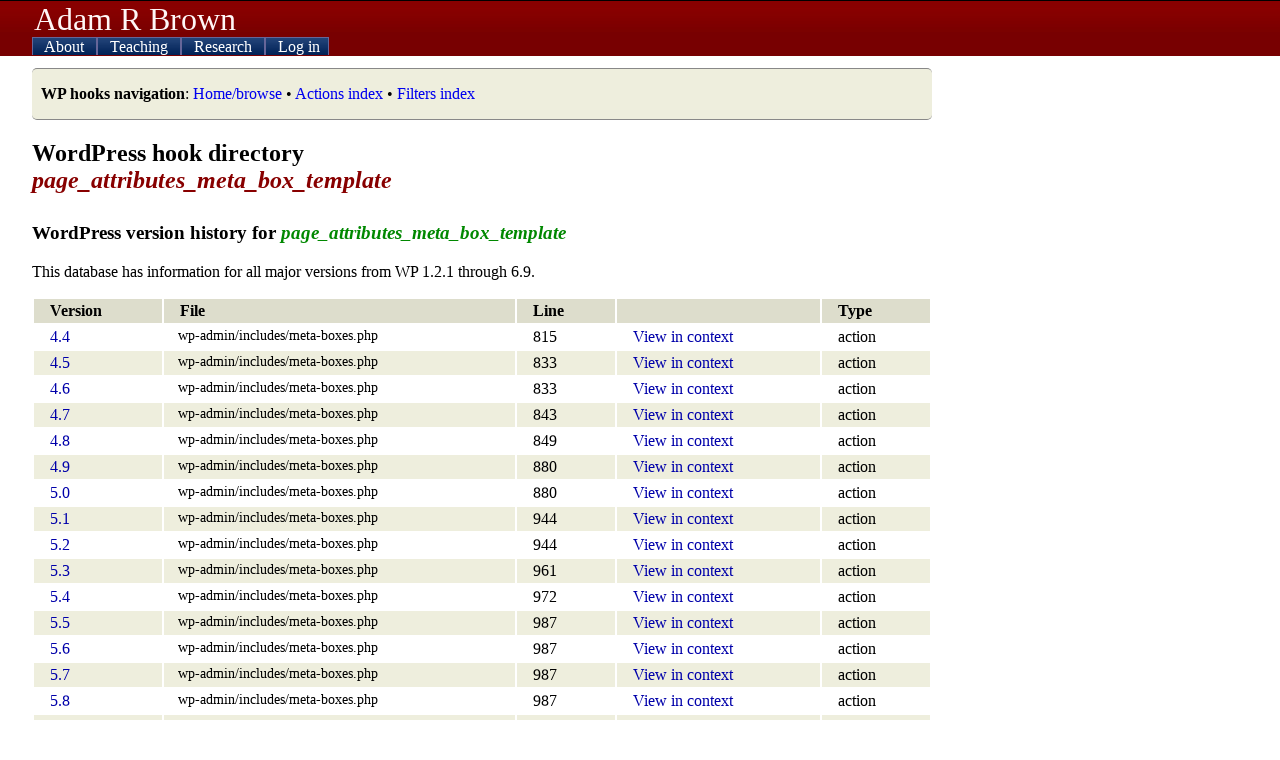

--- FILE ---
content_type: text/html; charset=UTF-8
request_url: https://adambrown.info/p/wp_hooks/hook/page_attributes_meta_box_template
body_size: 5647
content:
<!DOCTYPE html>
<html lang="en">
 
<head>

	 <!-- php has used 1 seconds so far --> 
	
	<meta http-equiv="Content-Type" content="text/html; charset=UTF-8" />
	<meta name="description" content="Detailed information about every action hook and filter used in WordPress. Makes Plugin API easier to use. Lists appearance, file location, and deprecation data for every hook." />
	<title>page_attributes_meta_box_template Wordpress hook details -- Adam Brown, BYU Political Science</title>
	<link rel="shortcut icon" href="https://adambrown.info/favicon.ico" />
		
	<meta name="viewport" content="width=device-width, initial-scale=1" />
	<link rel="canonical" href="https://adambrown.info/p/wp_hooks/hook/page_attributes_meta_box_template" />
	<link rel="stylesheet" href="https://adambrown.info/css/main.css?v=1725489139" media="all" type="text/css" />

		<!-- Google tag (gtag.js) -->
		<script async src="https://www.googletagmanager.com/gtag/js?id=G-14N5TNPL78"></script>
		<script>
		  window.dataLayer = window.dataLayer || [];
		  function gtag(){dataLayer.push(arguments);}
		  gtag('js', new Date());
		  gtag('config', 'G-14N5TNPL78');
		</script>
	
	<script>var ab_path="https://adambrown.info/";var ab_lpath="https://adambrown.info/p/";</script>
	<script src="https://adambrown.info/p/jsstrip/ab_scripts.js?v=1678980495"></script>
<link rel="stylesheet" href="https://adambrown.info/css/wphooks.css" type="text/css" />

</head>

 
<body id="body">

 <!-- php has used 1 seconds so far --> 


<header id="top">

	<div id="pagetitle">
		<a href="#" id="menutoggler" onclick="ab_resetmenu();ab_togglemenu();return false;"><img src="https://adambrown.info/images/css/mobile-menu2.png" height="28" width="28" alt="Menu" /></a>
		<a class="sitename" href="https://adambrown.info/">Adam R Brown</a>
	</div>

	<nav id="mainnav" class="js-hide-fullmenu">
		<ul id="sitenav">
	
<li class="toplevel">
			<a href="https://adambrown.info/p/about" onclick="ab_togglesubmenu('about');return false;">
				<img class="navexpand" id="aboutDown" src="https://adambrown.info/images/css/mobile-menu-arrow-down.png" height="10" width="10" alt="" /> 
				<img class="navcollapse" id="aboutUp" src="https://adambrown.info/images/css/mobile-menu-arrow-up.png" height="10" width="10" alt="Collapse" style="display:none;" /> 
				About
			</a>
	<ul class="navsubmenu" id="aboutLink" style="display:none;">
		<li class="navsubmenuindent alt"><a href="https://adambrown.info/">Bio and contact</a></li>
		<li class="navsubmenuindent "><a href="https://adambrown.info/docs/about/BrownA_CV.pdf">CV (pdf)</a></li>
		<li class="navsubmenuindent alt"><a href="http://scholar.google.com/citations?user=-Hvs7-YAAAAJ">Google Scholar profile</a></li>
	</ul>
</li>
<li class="toplevel">
			<a href="https://adambrown.info/p/courses" onclick="ab_togglesubmenu('courses');return false;">
				<img class="navexpand" id="coursesDown" src="https://adambrown.info/images/css/mobile-menu-arrow-down.png" height="10" width="10" alt="" /> 
				<img class="navcollapse" id="coursesUp" src="https://adambrown.info/images/css/mobile-menu-arrow-up.png" height="10" width="10" alt="Collapse" style="display:none;" /> 
				Teaching
			</a>
	<ul class="navsubmenu" id="coursesLink" style="display:none;">
		<li class="alt">Winter 2026: Poli 397/399r</li>
			<li class="navsubmenuindent "><a href="https://adambrown.info/p/courses/2026/winter/397/syllabus">Poli 397/399r syllabus</a></li>
			<li class="navsubmenuindent alt"><a href="https://adambrown.info/p/courses/2026/winter/397/syllabus/calendar">Calendar view</a></li>
			<li class="navsubmenuindent "><a href="https://adambrown.info/p/courses/2026/winter/397/syllabus#pagefooter">(See syllabus footer menu for more)</a></li>
		<li class="alt">Other information</li>
			<li class="navsubmenuindent "><a href="http://uslinternship.byu.edu/">Utah Legislature internship</a></li>
			<li class="navsubmenuindent alt"><a href="http://washingtonseminar.byu.edu/">Washington Seminar</a></li>
			<li class="navsubmenuindent "><a href="https://adambrown.info/docs/courses/letter-of-recommendation-tips.pdf">Letter of rec instructions</a></li>
	</ul>
</li>
<li class="toplevel">
			<a href="https://adambrown.info/p/research" onclick="ab_togglesubmenu('research');return false;">
				<img class="navexpand" id="researchDown" src="https://adambrown.info/images/css/mobile-menu-arrow-down.png" height="10" width="10" alt="" /> 
				<img class="navcollapse" id="researchUp" src="https://adambrown.info/images/css/mobile-menu-arrow-up.png" height="10" width="10" alt="Collapse" style="display:none;" /> 
				Research
			</a>
	<ul class="navsubmenu" id="researchLink" style="display:none;">
		<li class="alt">My publications</li>
			<li class="navsubmenuindent "><a href="https://adambrown.info/docs/about/BrownA_CV.pdf">Vita (pdf)</a></li>
			<li class="navsubmenuindent alt"><a href="http://scholar.google.com/citations?user=-Hvs7-YAAAAJ">Google Scholar profile</a></li>
		<li class="">Utah politics data and charts</li>
			<li class="navsubmenuindent alt"><a href="https://adambrown.info/p/research/utah_constitution">The Utah Constitution over time (beta)</a></li>
			<li class="navsubmenuindent "><a href="https://adambrown.info/p/research/utah_legislature">The Utah Legislature (bill stats, ideology, rankings, etc)</a></li>
			<li class="navsubmenuindent alt"><a href="https://www.amazon.com/Dead-Hands-Grip-Constitutions-States/dp/0197655289/">Book: <em>The Dead Hand's Grip: How Long Constitutions Bind States</em></a></li>
			<li class="navsubmenuindent "><a href="https://www.amazon.com/Utah-Politics-Government-Electorate-Governments/dp/1496201809/">Book: <em>Utah Politics and Government</em></a></li>
	</ul>
</li>
<li class="toplevel">
			<a href="https://adambrown.info/p/login" onclick="ab_togglesubmenu('login');return false;">
				<img class="navexpand" id="loginDown" src="https://adambrown.info/images/css/mobile-menu-arrow-down.png" height="10" width="10" alt="" /> 
				<img class="navcollapse" id="loginUp" src="https://adambrown.info/images/css/mobile-menu-arrow-up.png" height="10" width="10" alt="Collapse" style="display:none;" /> 
				Log in
			</a>
	<ul class="navsubmenu" id="loginLink" style="display:none;">
		<li class="navsubmenuindent alt"><a href="https://adambrown.info/p/login">Log in</a></li>
	</ul>
</li>
		</ul><!--#sitenav-->
	</nav>
	

</header><!--#top-->

	
	
<div id="output">
	<div class="notice siteNotice"><p><strong>WP hooks navigation</strong>: <a href="https://adambrown.info/p/wp_hooks" title="Home/browse" class="internal" >Home/browse</a> &bull; <a href="https://adambrown.info/p/wp_hooks/hook/actions" title="Actions index" class="internal" >Actions index</a> &bull; <a href="https://adambrown.info/p/wp_hooks/hook/filters" title="Filters index" class="internal" >Filters index</a> </p></div>

 <!-- php has used 1 seconds so far --> 

<div class="wp_hooks">
			<h2>WordPress hook directory <br /><em>page_attributes_meta_box_template</em></h2>
		
			<h3>WordPress version history for <em class="green">page_attributes_meta_box_template</em></h3>
			<p>This database has information for all major versions from WP 1.2.1 through 6.9.</p>
		
			<table>
				<tr>
					<th scope="col">Version</th>
					<th scope="col">File</th>
					<th scope="col">Line</th>
					<th scope="col"></th>
					<th scope="col">Type</th>
				</tr>
		
				<tr class="">
					<td class="wpVersion"><a href="https://adambrown.info/p/wp_hooks/version/4.4">4.4</a></td>
					
					<td class="wpFile">wp-admin/includes/meta-boxes.php</td>
					<td>815</td>
					<td><a href="https://adambrown.info/p/wp_hooks/hook/page_attributes_meta_box_template?version=4.4&amp;file=wp-admin/includes/meta-boxes.php">View in context</a></td>
					<td>action</td>
				</tr>
			
				<tr class="alternate ">
					<td class="wpVersion"><a href="https://adambrown.info/p/wp_hooks/version/4.5">4.5</a></td>
					
					<td class="wpFile">wp-admin/includes/meta-boxes.php</td>
					<td>833</td>
					<td><a href="https://adambrown.info/p/wp_hooks/hook/page_attributes_meta_box_template?version=4.5&amp;file=wp-admin/includes/meta-boxes.php">View in context</a></td>
					<td>action</td>
				</tr>
			
				<tr class="">
					<td class="wpVersion"><a href="https://adambrown.info/p/wp_hooks/version/4.6">4.6</a></td>
					
					<td class="wpFile">wp-admin/includes/meta-boxes.php</td>
					<td>833</td>
					<td><a href="https://adambrown.info/p/wp_hooks/hook/page_attributes_meta_box_template?version=4.6&amp;file=wp-admin/includes/meta-boxes.php">View in context</a></td>
					<td>action</td>
				</tr>
			
				<tr class="alternate ">
					<td class="wpVersion"><a href="https://adambrown.info/p/wp_hooks/version/4.7">4.7</a></td>
					
					<td class="wpFile">wp-admin/includes/meta-boxes.php</td>
					<td>843</td>
					<td><a href="https://adambrown.info/p/wp_hooks/hook/page_attributes_meta_box_template?version=4.7&amp;file=wp-admin/includes/meta-boxes.php">View in context</a></td>
					<td>action</td>
				</tr>
			
				<tr class="">
					<td class="wpVersion"><a href="https://adambrown.info/p/wp_hooks/version/4.8">4.8</a></td>
					
					<td class="wpFile">wp-admin/includes/meta-boxes.php</td>
					<td>849</td>
					<td><a href="https://adambrown.info/p/wp_hooks/hook/page_attributes_meta_box_template?version=4.8&amp;file=wp-admin/includes/meta-boxes.php">View in context</a></td>
					<td>action</td>
				</tr>
			
				<tr class="alternate ">
					<td class="wpVersion"><a href="https://adambrown.info/p/wp_hooks/version/4.9">4.9</a></td>
					
					<td class="wpFile">wp-admin/includes/meta-boxes.php</td>
					<td>880</td>
					<td><a href="https://adambrown.info/p/wp_hooks/hook/page_attributes_meta_box_template?version=4.9&amp;file=wp-admin/includes/meta-boxes.php">View in context</a></td>
					<td>action</td>
				</tr>
			
				<tr class="">
					<td class="wpVersion"><a href="https://adambrown.info/p/wp_hooks/version/5.0">5.0</a></td>
					
					<td class="wpFile">wp-admin/includes/meta-boxes.php</td>
					<td>880</td>
					<td><a href="https://adambrown.info/p/wp_hooks/hook/page_attributes_meta_box_template?version=5.0&amp;file=wp-admin/includes/meta-boxes.php">View in context</a></td>
					<td>action</td>
				</tr>
			
				<tr class="alternate ">
					<td class="wpVersion"><a href="https://adambrown.info/p/wp_hooks/version/5.1">5.1</a></td>
					
					<td class="wpFile">wp-admin/includes/meta-boxes.php</td>
					<td>944</td>
					<td><a href="https://adambrown.info/p/wp_hooks/hook/page_attributes_meta_box_template?version=5.1&amp;file=wp-admin/includes/meta-boxes.php">View in context</a></td>
					<td>action</td>
				</tr>
			
				<tr class="">
					<td class="wpVersion"><a href="https://adambrown.info/p/wp_hooks/version/5.2">5.2</a></td>
					
					<td class="wpFile">wp-admin/includes/meta-boxes.php</td>
					<td>944</td>
					<td><a href="https://adambrown.info/p/wp_hooks/hook/page_attributes_meta_box_template?version=5.2&amp;file=wp-admin/includes/meta-boxes.php">View in context</a></td>
					<td>action</td>
				</tr>
			
				<tr class="alternate ">
					<td class="wpVersion"><a href="https://adambrown.info/p/wp_hooks/version/5.3">5.3</a></td>
					
					<td class="wpFile">wp-admin/includes/meta-boxes.php</td>
					<td>961</td>
					<td><a href="https://adambrown.info/p/wp_hooks/hook/page_attributes_meta_box_template?version=5.3&amp;file=wp-admin/includes/meta-boxes.php">View in context</a></td>
					<td>action</td>
				</tr>
			
				<tr class="">
					<td class="wpVersion"><a href="https://adambrown.info/p/wp_hooks/version/5.4">5.4</a></td>
					
					<td class="wpFile">wp-admin/includes/meta-boxes.php</td>
					<td>972</td>
					<td><a href="https://adambrown.info/p/wp_hooks/hook/page_attributes_meta_box_template?version=5.4&amp;file=wp-admin/includes/meta-boxes.php">View in context</a></td>
					<td>action</td>
				</tr>
			
				<tr class="alternate ">
					<td class="wpVersion"><a href="https://adambrown.info/p/wp_hooks/version/5.5">5.5</a></td>
					
					<td class="wpFile">wp-admin/includes/meta-boxes.php</td>
					<td>987</td>
					<td><a href="https://adambrown.info/p/wp_hooks/hook/page_attributes_meta_box_template?version=5.5&amp;file=wp-admin/includes/meta-boxes.php">View in context</a></td>
					<td>action</td>
				</tr>
			
				<tr class="">
					<td class="wpVersion"><a href="https://adambrown.info/p/wp_hooks/version/5.6">5.6</a></td>
					
					<td class="wpFile">wp-admin/includes/meta-boxes.php</td>
					<td>987</td>
					<td><a href="https://adambrown.info/p/wp_hooks/hook/page_attributes_meta_box_template?version=5.6&amp;file=wp-admin/includes/meta-boxes.php">View in context</a></td>
					<td>action</td>
				</tr>
			
				<tr class="alternate ">
					<td class="wpVersion"><a href="https://adambrown.info/p/wp_hooks/version/5.7">5.7</a></td>
					
					<td class="wpFile">wp-admin/includes/meta-boxes.php</td>
					<td>987</td>
					<td><a href="https://adambrown.info/p/wp_hooks/hook/page_attributes_meta_box_template?version=5.7&amp;file=wp-admin/includes/meta-boxes.php">View in context</a></td>
					<td>action</td>
				</tr>
			
				<tr class="">
					<td class="wpVersion"><a href="https://adambrown.info/p/wp_hooks/version/5.8">5.8</a></td>
					
					<td class="wpFile">wp-admin/includes/meta-boxes.php</td>
					<td>987</td>
					<td><a href="https://adambrown.info/p/wp_hooks/hook/page_attributes_meta_box_template?version=5.8&amp;file=wp-admin/includes/meta-boxes.php">View in context</a></td>
					<td>action</td>
				</tr>
			
				<tr class="alternate ">
					<td class="wpVersion"><a href="https://adambrown.info/p/wp_hooks/version/5.9">5.9</a></td>
					
					<td class="wpFile">wp-admin/includes/meta-boxes.php</td>
					<td>990</td>
					<td><a href="https://adambrown.info/p/wp_hooks/hook/page_attributes_meta_box_template?version=5.9&amp;file=wp-admin/includes/meta-boxes.php">View in context</a></td>
					<td>action</td>
				</tr>
			
				<tr class="">
					<td class="wpVersion"><a href="https://adambrown.info/p/wp_hooks/version/6.0">6.0</a></td>
					
					<td class="wpFile">wp-admin/includes/meta-boxes.php</td>
					<td>990</td>
					<td><a href="https://adambrown.info/p/wp_hooks/hook/page_attributes_meta_box_template?version=6.0&amp;file=wp-admin/includes/meta-boxes.php">View in context</a></td>
					<td>action</td>
				</tr>
			
				<tr class="alternate ">
					<td class="wpVersion"><a href="https://adambrown.info/p/wp_hooks/version/6.1">6.1</a></td>
					
					<td class="wpFile">wp-admin/includes/meta-boxes.php</td>
					<td>990</td>
					<td><a href="https://adambrown.info/p/wp_hooks/hook/page_attributes_meta_box_template?version=6.1&amp;file=wp-admin/includes/meta-boxes.php">View in context</a></td>
					<td>action</td>
				</tr>
			
				<tr class="">
					<td class="wpVersion"><a href="https://adambrown.info/p/wp_hooks/version/6.2">6.2</a></td>
					
					<td class="wpFile">wp-admin/includes/meta-boxes.php</td>
					<td>1040</td>
					<td><a href="https://adambrown.info/p/wp_hooks/hook/page_attributes_meta_box_template?version=6.2&amp;file=wp-admin/includes/meta-boxes.php">View in context</a></td>
					<td>action</td>
				</tr>
			
				<tr class="alternate ">
					<td class="wpVersion"><a href="https://adambrown.info/p/wp_hooks/version/6.3">6.3</a></td>
					
					<td class="wpFile">wp-admin/includes/meta-boxes.php</td>
					<td>1050</td>
					<td><a href="https://adambrown.info/p/wp_hooks/hook/page_attributes_meta_box_template?version=6.3&amp;file=wp-admin/includes/meta-boxes.php">View in context</a></td>
					<td>action</td>
				</tr>
			
				<tr class="">
					<td class="wpVersion"><a href="https://adambrown.info/p/wp_hooks/version/6.4">6.4</a></td>
					
					<td class="wpFile">wp-admin/includes/meta-boxes.php</td>
					<td>1049</td>
					<td><a href="https://adambrown.info/p/wp_hooks/hook/page_attributes_meta_box_template?version=6.4&amp;file=wp-admin/includes/meta-boxes.php">View in context</a></td>
					<td>action</td>
				</tr>
			
				<tr class="alternate ">
					<td class="wpVersion"><a href="https://adambrown.info/p/wp_hooks/version/6.5">6.5</a></td>
					
					<td class="wpFile">wp-admin/includes/meta-boxes.php</td>
					<td>1049</td>
					<td><a href="https://adambrown.info/p/wp_hooks/hook/page_attributes_meta_box_template?version=6.5&amp;file=wp-admin/includes/meta-boxes.php">View in context</a></td>
					<td>action</td>
				</tr>
			
				<tr class="">
					<td class="wpVersion"><a href="https://adambrown.info/p/wp_hooks/version/6.6">6.6</a></td>
					
					<td class="wpFile">wp-admin/includes/meta-boxes.php</td>
					<td>1049</td>
					<td><a href="https://adambrown.info/p/wp_hooks/hook/page_attributes_meta_box_template?version=6.6&amp;file=wp-admin/includes/meta-boxes.php">View in context</a></td>
					<td>action</td>
				</tr>
			
				<tr class="alternate ">
					<td class="wpVersion"><a href="https://adambrown.info/p/wp_hooks/version/6.7">6.7</a></td>
					
					<td class="wpFile">wp-admin/includes/meta-boxes.php</td>
					<td>1049</td>
					<td><a href="https://adambrown.info/p/wp_hooks/hook/page_attributes_meta_box_template?version=6.7&amp;file=wp-admin/includes/meta-boxes.php">View in context</a></td>
					<td>action</td>
				</tr>
			
				<tr class="">
					<td class="wpVersion"><a href="https://adambrown.info/p/wp_hooks/version/6.8">6.8</a></td>
					
					<td class="wpFile">wp-admin/includes/meta-boxes.php</td>
					<td>1049</td>
					<td><a href="https://adambrown.info/p/wp_hooks/hook/page_attributes_meta_box_template?version=6.8&amp;file=wp-admin/includes/meta-boxes.php">View in context</a></td>
					<td>action</td>
				</tr>
			
				<tr class="alternate ">
					<td class="wpVersion"><a href="https://adambrown.info/p/wp_hooks/version/6.9">6.9</a></td>
					
					<td class="wpFile">wp-admin/includes/meta-boxes.php</td>
					<td>1049</td>
					<td><a href="https://adambrown.info/p/wp_hooks/hook/page_attributes_meta_box_template?version=6.9&amp;file=wp-admin/includes/meta-boxes.php">View in context</a></td>
					<td>action</td>
				</tr>
			</table>
			<h3>Related Hooks</h3>
			<p>We find related hooks using word stems. <strong>page_attributes_meta_box_template</strong> has 5 significant word stem(s): <code>page</code>, <code>attributes</code>, <code>meta</code>, <code>box</code>, <code>template</code>. Note that some of the hooks below may not appear in all versions of WP.</p><ul class="relatedHooks"><li>Hooks with <strong>2</strong> identical stems<ul class="nested"><li><a href="https://adambrown.info/p/wp_hooks/hook/block_editor_meta_box_hidden_fields">block_editor_meta_box_hidden_fields</a></li><li><a href="https://adambrown.info/p/wp_hooks/hook/default_page_template_title">default_page_template_title</a></li><li><a href="https://adambrown.info/p/wp_hooks/hook/front_page_template">front_page_template</a></li><li><a href="https://adambrown.info/p/wp_hooks/hook/nav_menu_meta_box_object">nav_menu_meta_box_object</a></li><li><a href="https://adambrown.info/p/wp_hooks/hook/page_attributes_dropdown_pages_args">page_attributes_dropdown_pages_args</a></li><li><a href="https://adambrown.info/p/wp_hooks/hook/page_attributes_misc_attributes">page_attributes_misc_attributes</a></li><li><a href="https://adambrown.info/p/wp_hooks/hook/page_menu_link_attributes">page_menu_link_attributes</a></li><li><a href="https://adambrown.info/p/wp_hooks/hook/page_template">page_template</a></li><li><a href="https://adambrown.info/p/wp_hooks/hook/page_template_hierarchy">page_template_hierarchy</a></li><li><a href="https://adambrown.info/p/wp_hooks/hook/post_comment_status_meta_box-options">post_comment_status_meta_box-options</a></li></ul></li><li>Hooks with <strong>1</strong> identical stem<ul class="nested"><li><a href="https://adambrown.info/p/wp_hooks/hook/_get_page_link">_get_page_link</a></li><li><a href="https://adambrown.info/p/wp_hooks/hook/activity_box_end">activity_box_end</a></li><li><a href="https://adambrown.info/p/wp_hooks/hook/add_meta_boxes">add_meta_boxes</a></li><li><a href="https://adambrown.info/p/wp_hooks/hook/add_meta_boxes_comment">add_meta_boxes_comment</a></li><li><a href="https://adambrown.info/p/wp_hooks/hook/add_meta_boxes_link">add_meta_boxes_link</a></li><li><a href="https://adambrown.info/p/wp_hooks/hook/add_meta_boxes_%7B$post_type%7D">add_meta_boxes_{$post_type}</a></li><li><a href="https://adambrown.info/p/wp_hooks/hook/add_signup_meta">add_signup_meta</a></li><li><a href="https://adambrown.info/p/wp_hooks/hook/add_%7B$meta_type%7D_meta">add_{$meta_type}_meta</a></li><li><a href="https://adambrown.info/p/wp_hooks/hook/add_%7B$meta_type%7D_metadata">add_{$meta_type}_metadata</a></li><li><a href="https://adambrown.info/p/wp_hooks/hook/added_%7B$meta_type%7D_meta">added_{$meta_type}_meta</a></li><li><a href="https://adambrown.info/p/wp_hooks/hook/admin_head-%7B$page_hook%7D">admin_head-{$page_hook}</a></li><li><a href="https://adambrown.info/p/wp_hooks/hook/admin_head-%7B$plugin_page%7D">admin_head-{$plugin_page}</a></li><li><a href="https://adambrown.info/p/wp_hooks/hook/admin_page_access_denied">admin_page_access_denied</a></li><li><a href="https://adambrown.info/p/wp_hooks/hook/admin_print_scripts-%7B$page_hook%7D">admin_print_scripts-{$page_hook}</a></li><li><a href="https://adambrown.info/p/wp_hooks/hook/admin_print_scripts-%7B$plugin_page%7D">admin_print_scripts-{$plugin_page}</a></li><li><a href="https://adambrown.info/p/wp_hooks/hook/admin_viewport_meta">admin_viewport_meta</a></li><li><a href="https://adambrown.info/p/wp_hooks/hook/after_plugin_row_meta">after_plugin_row_meta</a></li><li><a href="https://adambrown.info/p/wp_hooks/hook/akismet_admin_page_hook_suffixes">akismet_admin_page_hook_suffixes</a></li><li><a href="https://adambrown.info/p/wp_hooks/hook/auth_post_meta_%7B$meta_key%7D">auth_post_meta_{$meta_key}</a></li><li><a href="https://adambrown.info/p/wp_hooks/hook/auth_post_%7B$post_type%7D_meta_%7B$meta_key%7D">auth_post_{$post_type}_meta_{$meta_key}</a></li><li><a href="https://adambrown.info/p/wp_hooks/hook/auth_%7B$object_type%7D_meta_%7B$meta_key%7D">auth_{$object_type}_meta_{$meta_key}</a></li><li><a href="https://adambrown.info/p/wp_hooks/hook/auth_%7B$object_type%7D_meta_%7B$meta_key%7D_for_%7B$object_subtype%7D">auth_{$object_type}_meta_{$meta_key}_for_{$object_subtype}</a></li><li><a href="https://adambrown.info/p/wp_hooks/hook/auth_%7B$object_type%7D_%7B$sub_type%7D_meta_%7B$meta_key%7D">auth_{$object_type}_{$sub_type}_meta_{$meta_key}</a></li><li><a href="https://adambrown.info/p/wp_hooks/hook/author_template">author_template</a></li><li><a href="https://adambrown.info/p/wp_hooks/hook/block_bindings_supported_attributes">block_bindings_supported_attributes</a></li><li><a href="https://adambrown.info/p/wp_hooks/hook/block_bindings_supported_attributes_%7B$block_type%7D">block_bindings_supported_attributes_{$block_type}</a></li><li><a href="https://adambrown.info/p/wp_hooks/hook/bulk_edit_custom_box">bulk_edit_custom_box</a></li><li><a href="https://adambrown.info/p/wp_hooks/hook/category_archive_meta">category_archive_meta</a></li><li><a href="https://adambrown.info/p/wp_hooks/hook/category_list_link_attributes">category_list_link_attributes</a></li><li><a href="https://adambrown.info/p/wp_hooks/hook/category_template">category_template</a></li><li><a href="https://adambrown.info/p/wp_hooks/hook/clean_page_cache">clean_page_cache</a></li><li><a href="https://adambrown.info/p/wp_hooks/hook/comments_per_page">comments_per_page</a></li><li><a href="https://adambrown.info/p/wp_hooks/hook/comments_popup_link_attributes">comments_popup_link_attributes</a></li><li><a href="https://adambrown.info/p/wp_hooks/hook/comments_popup_template">comments_popup_template</a></li><li><a href="https://adambrown.info/p/wp_hooks/hook/comments_template">comments_template</a></li><li><a href="https://adambrown.info/p/wp_hooks/hook/comments_template_query_args">comments_template_query_args</a></li><li><a href="https://adambrown.info/p/wp_hooks/hook/comments_template_top_level_query_args">comments_template_top_level_query_args</a></li><li><a href="https://adambrown.info/p/wp_hooks/hook/dbx_page_advanced">dbx_page_advanced</a></li><li><a href="https://adambrown.info/p/wp_hooks/hook/dbx_page_sidebar">dbx_page_sidebar</a></li><li><a href="https://adambrown.info/p/wp_hooks/hook/default_hidden_meta_boxes">default_hidden_meta_boxes</a></li><li><a href="https://adambrown.info/p/wp_hooks/hook/default_template_types">default_template_types</a></li><li><a href="https://adambrown.info/p/wp_hooks/hook/default_wp_template_part_areas">default_wp_template_part_areas</a></li><li><a href="https://adambrown.info/p/wp_hooks/hook/default_%7B$meta_type%7D_metadata">default_{$meta_type}_metadata</a></li><li><a href="https://adambrown.info/p/wp_hooks/hook/delete_%7B$meta_type%7D_meta">delete_{$meta_type}_meta</a></li><li><a href="https://adambrown.info/p/wp_hooks/hook/delete_%7B$meta_type%7D_metadata">delete_{$meta_type}_metadata</a></li><li><a href="https://adambrown.info/p/wp_hooks/hook/delete_%7B$meta_type%7D_metadata_by_mid">delete_{$meta_type}_metadata_by_mid</a></li><li><a href="https://adambrown.info/p/wp_hooks/hook/delete_%7B$meta_type%7Dmeta">delete_{$meta_type}meta</a></li><li><a href="https://adambrown.info/p/wp_hooks/hook/deleted_%7B$meta_type%7D_meta">deleted_{$meta_type}_meta</a></li><li><a href="https://adambrown.info/p/wp_hooks/hook/deleted_%7B$meta_type%7Dmeta">deleted_{$meta_type}meta</a></li><li><a href="https://adambrown.info/p/wp_hooks/hook/do_meta_boxes">do_meta_boxes</a></li><li><a href="https://adambrown.info/p/wp_hooks/hook/edit_categories_per_page">edit_categories_per_page</a></li><li><a href="https://adambrown.info/p/wp_hooks/hook/edit_page_form">edit_page_form</a></li><li><a href="https://adambrown.info/p/wp_hooks/hook/edit_pages_per_page">edit_pages_per_page</a></li><li><a href="https://adambrown.info/p/wp_hooks/hook/edit_posts_per_page">edit_posts_per_page</a></li><li><a href="https://adambrown.info/p/wp_hooks/hook/edit_tags_per_page">edit_tags_per_page</a></li><li><a href="https://adambrown.info/p/wp_hooks/hook/edit_%7B$post_type%7D_per_page">edit_{$post_type}_per_page</a></li><li><a href="https://adambrown.info/p/wp_hooks/hook/edit_%7B$taxonomy%7D_per_page">edit_{$taxonomy}_per_page</a></li><li><a href="https://adambrown.info/p/wp_hooks/hook/embed_content_meta">embed_content_meta</a></li><li><a href="https://adambrown.info/p/wp_hooks/hook/embed_template">embed_template</a></li><li><a href="https://adambrown.info/p/wp_hooks/hook/filter_block_editor_meta_boxes">filter_block_editor_meta_boxes</a></li><li><a href="https://adambrown.info/p/wp_hooks/hook/frontpage_template_hierarchy">frontpage_template_hierarchy</a></li><li><a href="https://adambrown.info/p/wp_hooks/hook/get_block_file_template">get_block_file_template</a></li><li><a href="https://adambrown.info/p/wp_hooks/hook/get_block_template">get_block_template</a></li><li><a href="https://adambrown.info/p/wp_hooks/hook/get_custom_logo_image_attributes">get_custom_logo_image_attributes</a></li><li><a href="https://adambrown.info/p/wp_hooks/hook/get_header_image_tag_attributes">get_header_image_tag_attributes</a></li><li><a href="https://adambrown.info/p/wp_hooks/hook/get_meta_sql">get_meta_sql</a></li><li><a href="https://adambrown.info/p/wp_hooks/hook/get_page_of_comment">get_page_of_comment</a></li><li><a href="https://adambrown.info/p/wp_hooks/hook/get_page_of_comment_query_args">get_page_of_comment_query_args</a></li><li><a href="https://adambrown.info/p/wp_hooks/hook/get_page_uri">get_page_uri</a></li><li><a href="https://adambrown.info/p/wp_hooks/hook/get_template_part">get_template_part</a></li><li><a href="https://adambrown.info/p/wp_hooks/hook/get_template_part_%7B$slug%7D">get_template_part_{$slug}</a></li><li><a href="https://adambrown.info/p/wp_hooks/hook/get_%7B$meta_type%7D_metadata">get_{$meta_type}_metadata</a></li><li><a href="https://adambrown.info/p/wp_hooks/hook/get_%7B$meta_type%7D_metadata_by_mid">get_{$meta_type}_metadata_by_mid</a></li><li><a href="https://adambrown.info/p/wp_hooks/hook/graceful_fail_template">graceful_fail_template</a></li><li><a href="https://adambrown.info/p/wp_hooks/hook/hidden_meta_boxes">hidden_meta_boxes</a></li><li><a href="https://adambrown.info/p/wp_hooks/hook/home_template">home_template</a></li><li><a href="https://adambrown.info/p/wp_hooks/hook/image_strip_meta">image_strip_meta</a></li><li><a href="https://adambrown.info/p/wp_hooks/hook/import_post_meta">import_post_meta</a></li><li><a href="https://adambrown.info/p/wp_hooks/hook/import_post_meta_key">import_post_meta_key</a></li><li><a href="https://adambrown.info/p/wp_hooks/hook/index_template_hierarchy">index_template_hierarchy</a></li><li><a href="https://adambrown.info/p/wp_hooks/hook/insert_custom_user_meta">insert_custom_user_meta</a></li><li><a href="https://adambrown.info/p/wp_hooks/hook/insert_user_meta">insert_user_meta</a></li><li><a href="https://adambrown.info/p/wp_hooks/hook/is_protected_meta">is_protected_meta</a></li><li><a href="https://adambrown.info/p/wp_hooks/hook/language_attributes">language_attributes</a></li><li><a href="https://adambrown.info/p/wp_hooks/hook/load-page-new-php">load-page-new-php</a></li><li><a href="https://adambrown.info/p/wp_hooks/hook/load-page-php">load-page-php</a></li><li><a href="https://adambrown.info/p/wp_hooks/hook/load-%7B$page_hook%7D">load-{$page_hook}</a></li><li><a href="https://adambrown.info/p/wp_hooks/hook/load-%7B$plugin_page%7D">load-{$plugin_page}</a></li><li><a href="https://adambrown.info/p/wp_hooks/hook/manage_%7B$page%7D_columns">manage_{$page}_columns</a></li><li><a href="https://adambrown.info/p/wp_hooks/hook/manage_%7B$this-%3Escreen-%3Eid%7D_custom_column_js_template">manage_{$this->screen->id}_custom_column_js_template</a></li><li><a href="https://adambrown.info/p/wp_hooks/hook/map_meta_cap">map_meta_cap</a></li><li><a href="https://adambrown.info/p/wp_hooks/hook/media_meta">media_meta</a></li><li><a href="https://adambrown.info/p/wp_hooks/hook/meta_query_find_compatible_table_alias">meta_query_find_compatible_table_alias</a></li><li><a href="https://adambrown.info/p/wp_hooks/hook/ms_sites_per_page">ms_sites_per_page</a></li><li><a href="https://adambrown.info/p/wp_hooks/hook/ms_users_per_page">ms_users_per_page</a></li><li><a href="https://adambrown.info/p/wp_hooks/hook/mu_activity_box_end">mu_activity_box_end</a></li><li><a href="https://adambrown.info/p/wp_hooks/hook/nav_menu_item_attributes">nav_menu_item_attributes</a></li><li><a href="https://adambrown.info/p/wp_hooks/hook/nav_menu_link_attributes">nav_menu_link_attributes</a></li><li><a href="https://adambrown.info/p/wp_hooks/hook/nav_menu_submenu_attributes">nav_menu_submenu_attributes</a></li><li><a href="https://adambrown.info/p/wp_hooks/hook/navigation_markup_template">navigation_markup_template</a></li><li><a href="https://adambrown.info/p/wp_hooks/hook/next_comments_link_attributes">next_comments_link_attributes</a></li><li><a href="https://adambrown.info/p/wp_hooks/hook/next_posts_link_attributes">next_posts_link_attributes</a></li><li><a href="https://adambrown.info/p/wp_hooks/hook/option_page_capability_%7B$option_page%7D">option_page_capability_{$option_page}</a></li><li><a href="https://adambrown.info/p/wp_hooks/hook/page_css_class">page_css_class</a></li><li><a href="https://adambrown.info/p/wp_hooks/hook/page_link">page_link</a></li><li><a href="https://adambrown.info/p/wp_hooks/hook/page_relatedlinks_list">page_relatedlinks_list</a></li><li><a href="https://adambrown.info/p/wp_hooks/hook/page_rewrite_rules">page_rewrite_rules</a></li><li><a href="https://adambrown.info/p/wp_hooks/hook/page_row_actions">page_row_actions</a></li><li><a href="https://adambrown.info/p/wp_hooks/hook/page_stati">page_stati</a></li><li><a href="https://adambrown.info/p/wp_hooks/hook/plugin_row_meta">plugin_row_meta</a></li><li><a href="https://adambrown.info/p/wp_hooks/hook/plugins_per_page">plugins_per_page</a></li><li><a href="https://adambrown.info/p/wp_hooks/hook/populate_network_meta">populate_network_meta</a></li><li><a href="https://adambrown.info/p/wp_hooks/hook/populate_site_meta">populate_site_meta</a></li><li><a href="https://adambrown.info/p/wp_hooks/hook/postbox_classes_%7B$page%7D_%7B$id%7D">postbox_classes_{$page}_{$id}</a></li><li><a href="https://adambrown.info/p/wp_hooks/hook/postbox_classes_%7B$screen_id%7D_%7B$box_id%7D">postbox_classes_{$screen_id}_{$box_id}</a></li><li><a href="https://adambrown.info/p/wp_hooks/hook/pre_get_block_file_template">pre_get_block_file_template</a></li><li><a href="https://adambrown.info/p/wp_hooks/hook/pre_get_block_template">pre_get_block_template</a></li><li><a href="https://adambrown.info/p/wp_hooks/hook/pre_wp_get_loading_optimization_attributes">pre_wp_get_loading_optimization_attributes</a></li><li><a href="https://adambrown.info/p/wp_hooks/hook/preview_page_link">preview_page_link</a></li><li><a href="https://adambrown.info/p/wp_hooks/hook/previous_comments_link_attributes">previous_comments_link_attributes</a></li><li><a href="https://adambrown.info/p/wp_hooks/hook/previous_posts_link_attributes">previous_posts_link_attributes</a></li><li><a href="https://adambrown.info/p/wp_hooks/hook/publish_page">publish_page</a></li><li><a href="https://adambrown.info/p/wp_hooks/hook/quick_edit_custom_box">quick_edit_custom_box</a></li><li><a href="https://adambrown.info/p/wp_hooks/hook/redirect_page_location">redirect_page_location</a></li><li><a href="https://adambrown.info/p/wp_hooks/hook/register_meta_args">register_meta_args</a></li><li><a href="https://adambrown.info/p/wp_hooks/hook/render_block_core_template_part_file">render_block_core_template_part_file</a></li><li><a href="https://adambrown.info/p/wp_hooks/hook/render_block_core_template_part_none">render_block_core_template_part_none</a></li><li><a href="https://adambrown.info/p/wp_hooks/hook/render_block_core_template_part_post">render_block_core_template_part_post</a></li><li><a href="https://adambrown.info/p/wp_hooks/hook/sanitize_meta">sanitize_meta</a></li><li><a href="https://adambrown.info/p/wp_hooks/hook/sanitize_%7B$meta_type%7D_meta_%7B$meta_key%7D">sanitize_{$meta_type}_meta_{$meta_key}</a></li><li><a href="https://adambrown.info/p/wp_hooks/hook/sanitize_%7B$object_type%7D_meta_%7B$meta_key%7D">sanitize_{$object_type}_meta_{$meta_key}</a></li><li><a href="https://adambrown.info/p/wp_hooks/hook/sanitize_%7B$object_type%7D_meta_%7B$meta_key%7D_for_%7B$object_subtype%7D">sanitize_{$object_type}_meta_{$meta_key}_for_{$object_subtype}</a></li><li><a href="https://adambrown.info/p/wp_hooks/hook/screen_meta_screen">screen_meta_screen</a></li><li><a href="https://adambrown.info/p/wp_hooks/hook/sidebar_admin_page">sidebar_admin_page</a></li><li><a href="https://adambrown.info/p/wp_hooks/hook/signup_create_blog_meta">signup_create_blog_meta</a></li><li><a href="https://adambrown.info/p/wp_hooks/hook/signup_site_meta">signup_site_meta</a></li><li><a href="https://adambrown.info/p/wp_hooks/hook/signup_user_meta">signup_user_meta</a></li><li><a href="https://adambrown.info/p/wp_hooks/hook/single_template">single_template</a></li><li><a href="https://adambrown.info/p/wp_hooks/hook/site_icon_meta_tags">site_icon_meta_tags</a></li><li><a href="https://adambrown.info/p/wp_hooks/hook/site_status_page_cache_supported_cache_headers">site_status_page_cache_supported_cache_headers</a></li><li><a href="https://adambrown.info/p/wp_hooks/hook/submitcomment_box">submitcomment_box</a></li><li><a href="https://adambrown.info/p/wp_hooks/hook/submitlink_box">submitlink_box</a></li><li><a href="https://adambrown.info/p/wp_hooks/hook/submitpage_box">submitpage_box</a></li><li><a href="https://adambrown.info/p/wp_hooks/hook/submitpost_box">submitpost_box</a></li><li><a href="https://adambrown.info/p/wp_hooks/hook/tag_archive_meta">tag_archive_meta</a></li><li><a href="https://adambrown.info/p/wp_hooks/hook/tag_template">tag_template</a></li><li><a href="https://adambrown.info/p/wp_hooks/hook/taxonomy_template">taxonomy_template</a></li><li><a href="https://adambrown.info/p/wp_hooks/hook/template">template</a></li><li><a href="https://adambrown.info/p/wp_hooks/hook/template_directory">template_directory</a></li><li><a href="https://adambrown.info/p/wp_hooks/hook/template_directory_uri">template_directory_uri</a></li><li><a href="https://adambrown.info/p/wp_hooks/hook/template_include">template_include</a></li><li><a href="https://adambrown.info/p/wp_hooks/hook/template_redirect">template_redirect</a></li><li><a href="https://adambrown.info/p/wp_hooks/hook/the_meta_key">the_meta_key</a></li><li><a href="https://adambrown.info/p/wp_hooks/hook/theme_auto_update_setting_template">theme_auto_update_setting_template</a></li><li><a href="https://adambrown.info/p/wp_hooks/hook/theme_page_templates">theme_page_templates</a></li><li><a href="https://adambrown.info/p/wp_hooks/hook/theme_row_meta">theme_row_meta</a></li><li><a href="https://adambrown.info/p/wp_hooks/hook/tool_box">tool_box</a></li><li><a href="https://adambrown.info/p/wp_hooks/hook/twentyseventeen_front_page_sections">twentyseventeen_front_page_sections</a></li><li><a href="https://adambrown.info/p/wp_hooks/hook/twentytwenty_disallowed_post_types_for_meta_output">twentytwenty_disallowed_post_types_for_meta_output</a></li><li><a href="https://adambrown.info/p/wp_hooks/hook/twentytwenty_end_of_post_meta_list">twentytwenty_end_of_post_meta_list</a></li><li><a href="https://adambrown.info/p/wp_hooks/hook/twentytwenty_post_meta_location_single_bottom">twentytwenty_post_meta_location_single_bottom</a></li><li><a href="https://adambrown.info/p/wp_hooks/hook/twentytwenty_post_meta_location_single_top">twentytwenty_post_meta_location_single_top</a></li><li><a href="https://adambrown.info/p/wp_hooks/hook/twentytwenty_start_of_post_meta_list">twentytwenty_start_of_post_meta_list</a></li><li><a href="https://adambrown.info/p/wp_hooks/hook/update_%7B$meta_type%7D_meta">update_{$meta_type}_meta</a></li><li><a href="https://adambrown.info/p/wp_hooks/hook/update_%7B$meta_type%7D_metadata">update_{$meta_type}_metadata</a></li><li><a href="https://adambrown.info/p/wp_hooks/hook/update_%7B$meta_type%7D_metadata_by_mid">update_{$meta_type}_metadata_by_mid</a></li><li><a href="https://adambrown.info/p/wp_hooks/hook/update_%7B$meta_type%7D_metadata_cache">update_{$meta_type}_metadata_cache</a></li><li><a href="https://adambrown.info/p/wp_hooks/hook/updated_%7B$meta_type%7D_meta">updated_{$meta_type}_meta</a></li><li><a href="https://adambrown.info/p/wp_hooks/hook/upload_per_page">upload_per_page</a></li><li><a href="https://adambrown.info/p/wp_hooks/hook/widget_meta_poweredby">widget_meta_poweredby</a></li><li><a href="https://adambrown.info/p/wp_hooks/hook/widgets_admin_page">widgets_admin_page</a></li><li><a href="https://adambrown.info/p/wp_hooks/hook/wp_after_load_template">wp_after_load_template</a></li><li><a href="https://adambrown.info/p/wp_hooks/hook/wp_before_include_template">wp_before_include_template</a></li><li><a href="https://adambrown.info/p/wp_hooks/hook/wp_before_load_template">wp_before_load_template</a></li><li><a href="https://adambrown.info/p/wp_hooks/hook/wp_calculate_image_srcset_meta">wp_calculate_image_srcset_meta</a></li><li><a href="https://adambrown.info/p/wp_hooks/hook/wp_finalized_template_enhancement_output_buffer">wp_finalized_template_enhancement_output_buffer</a></li><li><a href="https://adambrown.info/p/wp_hooks/hook/wp_get_attachment_image_attributes">wp_get_attachment_image_attributes</a></li><li><a href="https://adambrown.info/p/wp_hooks/hook/wp_get_attachment_link_attributes">wp_get_attachment_link_attributes</a></li><li><a href="https://adambrown.info/p/wp_hooks/hook/wp_get_loading_optimization_attributes">wp_get_loading_optimization_attributes</a></li><li><a href="https://adambrown.info/p/wp_hooks/hook/wp_image_file_matches_image_meta">wp_image_file_matches_image_meta</a></li><li><a href="https://adambrown.info/p/wp_hooks/hook/wp_inline_script_attributes">wp_inline_script_attributes</a></li><li><a href="https://adambrown.info/p/wp_hooks/hook/wp_kses_uri_attributes">wp_kses_uri_attributes</a></li><li><a href="https://adambrown.info/p/wp_hooks/hook/wp_meta">wp_meta</a></li><li><a href="https://adambrown.info/p/wp_hooks/hook/wp_nav_menu_item_custom_fields_customize_template">wp_nav_menu_item_custom_fields_customize_template</a></li><li><a href="https://adambrown.info/p/wp_hooks/hook/wp_page_menu">wp_page_menu</a></li><li><a href="https://adambrown.info/p/wp_hooks/hook/wp_page_menu_args">wp_page_menu_args</a></li><li><a href="https://adambrown.info/p/wp_hooks/hook/wp_post_revision_meta_keys">wp_post_revision_meta_keys</a></li><li><a href="https://adambrown.info/p/wp_hooks/hook/wp_privacy_personal_data_erasure_page">wp_privacy_personal_data_erasure_page</a></li><li><a href="https://adambrown.info/p/wp_hooks/hook/wp_privacy_personal_data_export_page">wp_privacy_personal_data_export_page</a></li><li><a href="https://adambrown.info/p/wp_hooks/hook/wp_script_attributes">wp_script_attributes</a></li><li><a href="https://adambrown.info/p/wp_hooks/hook/wp_should_output_buffer_template_for_enhancement">wp_should_output_buffer_template_for_enhancement</a></li><li><a href="https://adambrown.info/p/wp_hooks/hook/wp_template_enhancement_output_buffer">wp_template_enhancement_output_buffer</a></li><li><a href="https://adambrown.info/p/wp_hooks/hook/wp_template_enhancement_output_buffer_started">wp_template_enhancement_output_buffer_started</a></li><li><a href="https://adambrown.info/p/wp_hooks/hook/wpmu_upgrade_page">wpmu_upgrade_page</a></li><li><a href="https://adambrown.info/p/wp_hooks/hook/xmlrpc_prepare_page">xmlrpc_prepare_page</a></li><li><a href="https://adambrown.info/p/wp_hooks/hook/%7B$page_hook%7D">{$page_hook}</a></li><li><a href="https://adambrown.info/p/wp_hooks/hook/%7B$per_page%7D">{$per_page}</a></li><li><a href="https://adambrown.info/p/wp_hooks/hook/%7B$template_type%7D_template_hierarchy">{$template_type}_template_hierarchy</a></li><li><a href="https://adambrown.info/p/wp_hooks/hook/%7B$type%7D_template">{$type}_template</a></li><li><a href="https://adambrown.info/p/wp_hooks/hook/%7B$type%7D_template_hierarchy">{$type}_template_hierarchy</a></li></ul></li></ul></div><div class="clear"></div>


</div><!--#output-->
<footer id="pagefooter"><p>All material &copy;2005-2026 unless noted. Featuring glorious hand-coded PHP and XHTML/CSS.</p><p>You're browsing the WordPress hooks database, which contains information about action hooks and filter hooks in WordPress's code. The hooks in WordPress make it the most flexible blogging software available. Plugin authors and theme developers rely on WordPress hooks to interact with the blog platform's PHP code. More information about this database is at <a href="https://adambrown.info/p/wp_hooks" title="WordPress Hooks Database (home)" class="internal" >WordPress Hooks Database (home)</a>.</p></footer>


 <!-- php has used 1 seconds so far --> 

</body>
</html>